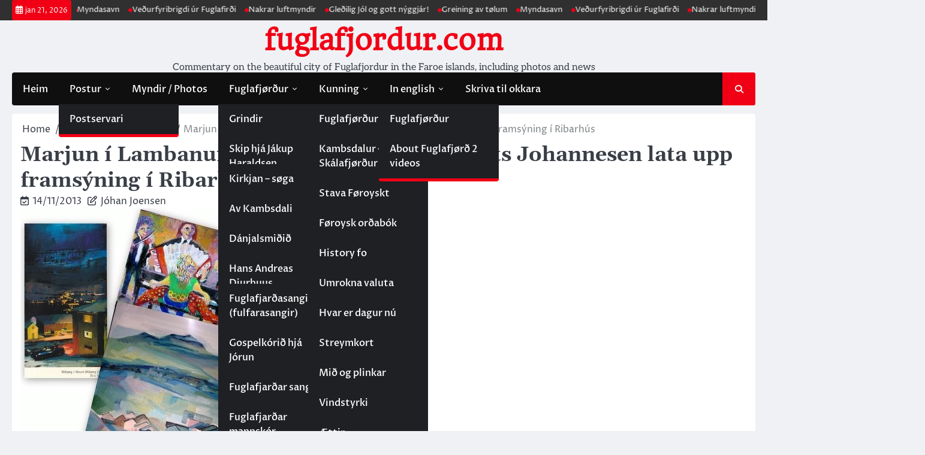

--- FILE ---
content_type: text/html; charset=UTF-8
request_url: https://www.fuglafjordur.com/2013/11/14/marjun-i-lambanum-hedin-kambsdal-og-frits-johannesen-lata-upp-framsyning-i-ribarhus/
body_size: 13820
content:
<!doctype html>
<html lang="da-DK">
<head>
	<meta charset="UTF-8">
	<meta name="viewport" content="width=device-width, initial-scale=1">
	<link rel="profile" href="https://gmpg.org/xfn/11">

	<meta name='robots' content='index, follow, max-image-preview:large, max-snippet:-1, max-video-preview:-1' />

	<!-- This site is optimized with the Yoast SEO plugin v26.8 - https://yoast.com/product/yoast-seo-wordpress/ -->
	<title>Marjun í Lambanum, Heðin Kambsdal og Frits Johannesen lata upp framsýning í Ribarhús - fuglafjordur.com</title>
	<link rel="canonical" href="https://www.fuglafjordur.com/2013/11/14/marjun-i-lambanum-hedin-kambsdal-og-frits-johannesen-lata-upp-framsyning-i-ribarhus/" />
	<script type="application/ld+json" class="yoast-schema-graph">{"@context":"https://schema.org","@graph":[{"@type":"Article","@id":"https://www.fuglafjordur.com/2013/11/14/marjun-i-lambanum-hedin-kambsdal-og-frits-johannesen-lata-upp-framsyning-i-ribarhus/#article","isPartOf":{"@id":"https://www.fuglafjordur.com/2013/11/14/marjun-i-lambanum-hedin-kambsdal-og-frits-johannesen-lata-upp-framsyning-i-ribarhus/"},"author":{"name":"Jóhan Joensen","@id":"https://www.fuglafjordur.com/#/schema/person/97ecf3ebe239b1e1986b53e828118f9c"},"headline":"Marjun í Lambanum, Heðin Kambsdal og Frits Johannesen lata upp framsýning í Ribarhús","datePublished":"2013-11-14T15:21:04+00:00","dateModified":"2013-11-14T15:21:41+00:00","mainEntityOfPage":{"@id":"https://www.fuglafjordur.com/2013/11/14/marjun-i-lambanum-hedin-kambsdal-og-frits-johannesen-lata-upp-framsyning-i-ribarhus/"},"wordCount":122,"publisher":{"@id":"https://www.fuglafjordur.com/#/schema/person/97ecf3ebe239b1e1986b53e828118f9c"},"image":{"@id":"https://www.fuglafjordur.com/2013/11/14/marjun-i-lambanum-hedin-kambsdal-og-frits-johannesen-lata-upp-framsyning-i-ribarhus/#primaryimage"},"thumbnailUrl":"https://www.fuglafjordur.com/wp-content/uploads/2013/11/28355_r_705_0.jpg","articleSection":["Kunning","List","Ribarhús","Tíðindi"],"inLanguage":"da-DK"},{"@type":"WebPage","@id":"https://www.fuglafjordur.com/2013/11/14/marjun-i-lambanum-hedin-kambsdal-og-frits-johannesen-lata-upp-framsyning-i-ribarhus/","url":"https://www.fuglafjordur.com/2013/11/14/marjun-i-lambanum-hedin-kambsdal-og-frits-johannesen-lata-upp-framsyning-i-ribarhus/","name":"Marjun í Lambanum, Heðin Kambsdal og Frits Johannesen lata upp framsýning í Ribarhús - fuglafjordur.com","isPartOf":{"@id":"https://www.fuglafjordur.com/#website"},"primaryImageOfPage":{"@id":"https://www.fuglafjordur.com/2013/11/14/marjun-i-lambanum-hedin-kambsdal-og-frits-johannesen-lata-upp-framsyning-i-ribarhus/#primaryimage"},"image":{"@id":"https://www.fuglafjordur.com/2013/11/14/marjun-i-lambanum-hedin-kambsdal-og-frits-johannesen-lata-upp-framsyning-i-ribarhus/#primaryimage"},"thumbnailUrl":"https://www.fuglafjordur.com/wp-content/uploads/2013/11/28355_r_705_0.jpg","datePublished":"2013-11-14T15:21:04+00:00","dateModified":"2013-11-14T15:21:41+00:00","breadcrumb":{"@id":"https://www.fuglafjordur.com/2013/11/14/marjun-i-lambanum-hedin-kambsdal-og-frits-johannesen-lata-upp-framsyning-i-ribarhus/#breadcrumb"},"inLanguage":"da-DK","potentialAction":[{"@type":"ReadAction","target":["https://www.fuglafjordur.com/2013/11/14/marjun-i-lambanum-hedin-kambsdal-og-frits-johannesen-lata-upp-framsyning-i-ribarhus/"]}]},{"@type":"ImageObject","inLanguage":"da-DK","@id":"https://www.fuglafjordur.com/2013/11/14/marjun-i-lambanum-hedin-kambsdal-og-frits-johannesen-lata-upp-framsyning-i-ribarhus/#primaryimage","url":"https://www.fuglafjordur.com/wp-content/uploads/2013/11/28355_r_705_0.jpg","contentUrl":"https://www.fuglafjordur.com/wp-content/uploads/2013/11/28355_r_705_0.jpg","width":405,"height":480},{"@type":"BreadcrumbList","@id":"https://www.fuglafjordur.com/2013/11/14/marjun-i-lambanum-hedin-kambsdal-og-frits-johannesen-lata-upp-framsyning-i-ribarhus/#breadcrumb","itemListElement":[{"@type":"ListItem","position":1,"name":"Home","item":"https://www.fuglafjordur.com/"},{"@type":"ListItem","position":2,"name":"Marjun í Lambanum, Heðin Kambsdal og Frits Johannesen lata upp framsýning í Ribarhús"}]},{"@type":"WebSite","@id":"https://www.fuglafjordur.com/#website","url":"https://www.fuglafjordur.com/","name":"fuglafjordur.com","description":"Commentary on the beautiful city of Fuglafjordur in the Faroe islands, including photos and news","publisher":{"@id":"https://www.fuglafjordur.com/#/schema/person/97ecf3ebe239b1e1986b53e828118f9c"},"potentialAction":[{"@type":"SearchAction","target":{"@type":"EntryPoint","urlTemplate":"https://www.fuglafjordur.com/?s={search_term_string}"},"query-input":{"@type":"PropertyValueSpecification","valueRequired":true,"valueName":"search_term_string"}}],"inLanguage":"da-DK"},{"@type":["Person","Organization"],"@id":"https://www.fuglafjordur.com/#/schema/person/97ecf3ebe239b1e1986b53e828118f9c","name":"Jóhan Joensen","image":{"@type":"ImageObject","inLanguage":"da-DK","@id":"https://www.fuglafjordur.com/#/schema/person/image/","url":"https://secure.gravatar.com/avatar/23a4c2820f23f505657e456e9fcafacecda60cd5e5e313881082011404088d43?s=96&d=mm&r=g","contentUrl":"https://secure.gravatar.com/avatar/23a4c2820f23f505657e456e9fcafacecda60cd5e5e313881082011404088d43?s=96&d=mm&r=g","caption":"Jóhan Joensen"},"logo":{"@id":"https://www.fuglafjordur.com/#/schema/person/image/"},"sameAs":["http://www.fuglafjordur.com"],"url":"https://www.fuglafjordur.com/author/admin/"}]}</script>
	<!-- / Yoast SEO plugin. -->


<link rel='dns-prefetch' href='//static.addtoany.com' />
<link rel="alternate" type="application/rss+xml" title="fuglafjordur.com &raquo; Feed" href="https://www.fuglafjordur.com/feed/" />
<link rel="alternate" type="application/rss+xml" title="fuglafjordur.com &raquo;-kommentar-feed" href="https://www.fuglafjordur.com/comments/feed/" />
<link rel="alternate" title="oEmbed (JSON)" type="application/json+oembed" href="https://www.fuglafjordur.com/wp-json/oembed/1.0/embed?url=https%3A%2F%2Fwww.fuglafjordur.com%2F2013%2F11%2F14%2Fmarjun-i-lambanum-hedin-kambsdal-og-frits-johannesen-lata-upp-framsyning-i-ribarhus%2F" />
<link rel="alternate" title="oEmbed (XML)" type="text/xml+oembed" href="https://www.fuglafjordur.com/wp-json/oembed/1.0/embed?url=https%3A%2F%2Fwww.fuglafjordur.com%2F2013%2F11%2F14%2Fmarjun-i-lambanum-hedin-kambsdal-og-frits-johannesen-lata-upp-framsyning-i-ribarhus%2F&#038;format=xml" />
<style id='wp-img-auto-sizes-contain-inline-css'>
img:is([sizes=auto i],[sizes^="auto," i]){contain-intrinsic-size:3000px 1500px}
/*# sourceURL=wp-img-auto-sizes-contain-inline-css */
</style>

<link rel='stylesheet' id='formidable-css' href='https://www.fuglafjordur.com/wp-content/plugins/formidable/css/formidableforms.css?ver=228953' media='all' />
<style id='wp-emoji-styles-inline-css'>

	img.wp-smiley, img.emoji {
		display: inline !important;
		border: none !important;
		box-shadow: none !important;
		height: 1em !important;
		width: 1em !important;
		margin: 0 0.07em !important;
		vertical-align: -0.1em !important;
		background: none !important;
		padding: 0 !important;
	}
/*# sourceURL=wp-emoji-styles-inline-css */
</style>
<link rel='stylesheet' id='wp-block-library-css' href='https://www.fuglafjordur.com/wp-includes/css/dist/block-library/style.min.css?ver=6.9' media='all' />
<style id='global-styles-inline-css'>
:root{--wp--preset--aspect-ratio--square: 1;--wp--preset--aspect-ratio--4-3: 4/3;--wp--preset--aspect-ratio--3-4: 3/4;--wp--preset--aspect-ratio--3-2: 3/2;--wp--preset--aspect-ratio--2-3: 2/3;--wp--preset--aspect-ratio--16-9: 16/9;--wp--preset--aspect-ratio--9-16: 9/16;--wp--preset--color--black: #000000;--wp--preset--color--cyan-bluish-gray: #abb8c3;--wp--preset--color--white: #ffffff;--wp--preset--color--pale-pink: #f78da7;--wp--preset--color--vivid-red: #cf2e2e;--wp--preset--color--luminous-vivid-orange: #ff6900;--wp--preset--color--luminous-vivid-amber: #fcb900;--wp--preset--color--light-green-cyan: #7bdcb5;--wp--preset--color--vivid-green-cyan: #00d084;--wp--preset--color--pale-cyan-blue: #8ed1fc;--wp--preset--color--vivid-cyan-blue: #0693e3;--wp--preset--color--vivid-purple: #9b51e0;--wp--preset--gradient--vivid-cyan-blue-to-vivid-purple: linear-gradient(135deg,rgb(6,147,227) 0%,rgb(155,81,224) 100%);--wp--preset--gradient--light-green-cyan-to-vivid-green-cyan: linear-gradient(135deg,rgb(122,220,180) 0%,rgb(0,208,130) 100%);--wp--preset--gradient--luminous-vivid-amber-to-luminous-vivid-orange: linear-gradient(135deg,rgb(252,185,0) 0%,rgb(255,105,0) 100%);--wp--preset--gradient--luminous-vivid-orange-to-vivid-red: linear-gradient(135deg,rgb(255,105,0) 0%,rgb(207,46,46) 100%);--wp--preset--gradient--very-light-gray-to-cyan-bluish-gray: linear-gradient(135deg,rgb(238,238,238) 0%,rgb(169,184,195) 100%);--wp--preset--gradient--cool-to-warm-spectrum: linear-gradient(135deg,rgb(74,234,220) 0%,rgb(151,120,209) 20%,rgb(207,42,186) 40%,rgb(238,44,130) 60%,rgb(251,105,98) 80%,rgb(254,248,76) 100%);--wp--preset--gradient--blush-light-purple: linear-gradient(135deg,rgb(255,206,236) 0%,rgb(152,150,240) 100%);--wp--preset--gradient--blush-bordeaux: linear-gradient(135deg,rgb(254,205,165) 0%,rgb(254,45,45) 50%,rgb(107,0,62) 100%);--wp--preset--gradient--luminous-dusk: linear-gradient(135deg,rgb(255,203,112) 0%,rgb(199,81,192) 50%,rgb(65,88,208) 100%);--wp--preset--gradient--pale-ocean: linear-gradient(135deg,rgb(255,245,203) 0%,rgb(182,227,212) 50%,rgb(51,167,181) 100%);--wp--preset--gradient--electric-grass: linear-gradient(135deg,rgb(202,248,128) 0%,rgb(113,206,126) 100%);--wp--preset--gradient--midnight: linear-gradient(135deg,rgb(2,3,129) 0%,rgb(40,116,252) 100%);--wp--preset--font-size--small: 13px;--wp--preset--font-size--medium: 20px;--wp--preset--font-size--large: 36px;--wp--preset--font-size--x-large: 42px;--wp--preset--spacing--20: 0.44rem;--wp--preset--spacing--30: 0.67rem;--wp--preset--spacing--40: 1rem;--wp--preset--spacing--50: 1.5rem;--wp--preset--spacing--60: 2.25rem;--wp--preset--spacing--70: 3.38rem;--wp--preset--spacing--80: 5.06rem;--wp--preset--shadow--natural: 6px 6px 9px rgba(0, 0, 0, 0.2);--wp--preset--shadow--deep: 12px 12px 50px rgba(0, 0, 0, 0.4);--wp--preset--shadow--sharp: 6px 6px 0px rgba(0, 0, 0, 0.2);--wp--preset--shadow--outlined: 6px 6px 0px -3px rgb(255, 255, 255), 6px 6px rgb(0, 0, 0);--wp--preset--shadow--crisp: 6px 6px 0px rgb(0, 0, 0);}:where(.is-layout-flex){gap: 0.5em;}:where(.is-layout-grid){gap: 0.5em;}body .is-layout-flex{display: flex;}.is-layout-flex{flex-wrap: wrap;align-items: center;}.is-layout-flex > :is(*, div){margin: 0;}body .is-layout-grid{display: grid;}.is-layout-grid > :is(*, div){margin: 0;}:where(.wp-block-columns.is-layout-flex){gap: 2em;}:where(.wp-block-columns.is-layout-grid){gap: 2em;}:where(.wp-block-post-template.is-layout-flex){gap: 1.25em;}:where(.wp-block-post-template.is-layout-grid){gap: 1.25em;}.has-black-color{color: var(--wp--preset--color--black) !important;}.has-cyan-bluish-gray-color{color: var(--wp--preset--color--cyan-bluish-gray) !important;}.has-white-color{color: var(--wp--preset--color--white) !important;}.has-pale-pink-color{color: var(--wp--preset--color--pale-pink) !important;}.has-vivid-red-color{color: var(--wp--preset--color--vivid-red) !important;}.has-luminous-vivid-orange-color{color: var(--wp--preset--color--luminous-vivid-orange) !important;}.has-luminous-vivid-amber-color{color: var(--wp--preset--color--luminous-vivid-amber) !important;}.has-light-green-cyan-color{color: var(--wp--preset--color--light-green-cyan) !important;}.has-vivid-green-cyan-color{color: var(--wp--preset--color--vivid-green-cyan) !important;}.has-pale-cyan-blue-color{color: var(--wp--preset--color--pale-cyan-blue) !important;}.has-vivid-cyan-blue-color{color: var(--wp--preset--color--vivid-cyan-blue) !important;}.has-vivid-purple-color{color: var(--wp--preset--color--vivid-purple) !important;}.has-black-background-color{background-color: var(--wp--preset--color--black) !important;}.has-cyan-bluish-gray-background-color{background-color: var(--wp--preset--color--cyan-bluish-gray) !important;}.has-white-background-color{background-color: var(--wp--preset--color--white) !important;}.has-pale-pink-background-color{background-color: var(--wp--preset--color--pale-pink) !important;}.has-vivid-red-background-color{background-color: var(--wp--preset--color--vivid-red) !important;}.has-luminous-vivid-orange-background-color{background-color: var(--wp--preset--color--luminous-vivid-orange) !important;}.has-luminous-vivid-amber-background-color{background-color: var(--wp--preset--color--luminous-vivid-amber) !important;}.has-light-green-cyan-background-color{background-color: var(--wp--preset--color--light-green-cyan) !important;}.has-vivid-green-cyan-background-color{background-color: var(--wp--preset--color--vivid-green-cyan) !important;}.has-pale-cyan-blue-background-color{background-color: var(--wp--preset--color--pale-cyan-blue) !important;}.has-vivid-cyan-blue-background-color{background-color: var(--wp--preset--color--vivid-cyan-blue) !important;}.has-vivid-purple-background-color{background-color: var(--wp--preset--color--vivid-purple) !important;}.has-black-border-color{border-color: var(--wp--preset--color--black) !important;}.has-cyan-bluish-gray-border-color{border-color: var(--wp--preset--color--cyan-bluish-gray) !important;}.has-white-border-color{border-color: var(--wp--preset--color--white) !important;}.has-pale-pink-border-color{border-color: var(--wp--preset--color--pale-pink) !important;}.has-vivid-red-border-color{border-color: var(--wp--preset--color--vivid-red) !important;}.has-luminous-vivid-orange-border-color{border-color: var(--wp--preset--color--luminous-vivid-orange) !important;}.has-luminous-vivid-amber-border-color{border-color: var(--wp--preset--color--luminous-vivid-amber) !important;}.has-light-green-cyan-border-color{border-color: var(--wp--preset--color--light-green-cyan) !important;}.has-vivid-green-cyan-border-color{border-color: var(--wp--preset--color--vivid-green-cyan) !important;}.has-pale-cyan-blue-border-color{border-color: var(--wp--preset--color--pale-cyan-blue) !important;}.has-vivid-cyan-blue-border-color{border-color: var(--wp--preset--color--vivid-cyan-blue) !important;}.has-vivid-purple-border-color{border-color: var(--wp--preset--color--vivid-purple) !important;}.has-vivid-cyan-blue-to-vivid-purple-gradient-background{background: var(--wp--preset--gradient--vivid-cyan-blue-to-vivid-purple) !important;}.has-light-green-cyan-to-vivid-green-cyan-gradient-background{background: var(--wp--preset--gradient--light-green-cyan-to-vivid-green-cyan) !important;}.has-luminous-vivid-amber-to-luminous-vivid-orange-gradient-background{background: var(--wp--preset--gradient--luminous-vivid-amber-to-luminous-vivid-orange) !important;}.has-luminous-vivid-orange-to-vivid-red-gradient-background{background: var(--wp--preset--gradient--luminous-vivid-orange-to-vivid-red) !important;}.has-very-light-gray-to-cyan-bluish-gray-gradient-background{background: var(--wp--preset--gradient--very-light-gray-to-cyan-bluish-gray) !important;}.has-cool-to-warm-spectrum-gradient-background{background: var(--wp--preset--gradient--cool-to-warm-spectrum) !important;}.has-blush-light-purple-gradient-background{background: var(--wp--preset--gradient--blush-light-purple) !important;}.has-blush-bordeaux-gradient-background{background: var(--wp--preset--gradient--blush-bordeaux) !important;}.has-luminous-dusk-gradient-background{background: var(--wp--preset--gradient--luminous-dusk) !important;}.has-pale-ocean-gradient-background{background: var(--wp--preset--gradient--pale-ocean) !important;}.has-electric-grass-gradient-background{background: var(--wp--preset--gradient--electric-grass) !important;}.has-midnight-gradient-background{background: var(--wp--preset--gradient--midnight) !important;}.has-small-font-size{font-size: var(--wp--preset--font-size--small) !important;}.has-medium-font-size{font-size: var(--wp--preset--font-size--medium) !important;}.has-large-font-size{font-size: var(--wp--preset--font-size--large) !important;}.has-x-large-font-size{font-size: var(--wp--preset--font-size--x-large) !important;}
/*# sourceURL=global-styles-inline-css */
</style>

<style id='classic-theme-styles-inline-css'>
/*! This file is auto-generated */
.wp-block-button__link{color:#fff;background-color:#32373c;border-radius:9999px;box-shadow:none;text-decoration:none;padding:calc(.667em + 2px) calc(1.333em + 2px);font-size:1.125em}.wp-block-file__button{background:#32373c;color:#fff;text-decoration:none}
/*# sourceURL=/wp-includes/css/classic-themes.min.css */
</style>
<link rel='stylesheet' id='ace-news-slick-css-css' href='https://www.fuglafjordur.com/wp-content/themes/ace-news/assets/css/slick.min.css?ver=1.8.0' media='all' />
<link rel='stylesheet' id='ace-news-fontawesome-css-css' href='https://www.fuglafjordur.com/wp-content/themes/ace-news/assets/css/fontawesome.min.css?ver=6.4.2' media='all' />
<link rel='stylesheet' id='ace-news-google-fonts-css' href='https://www.fuglafjordur.com/wp-content/fonts/caf73a464667abfb74453dd2b2bb50ad.css' media='all' />
<link rel='stylesheet' id='ace-news-style-css' href='https://www.fuglafjordur.com/wp-content/themes/ace-news/style.css?ver=1.1.5' media='all' />
<style id='ace-news-style-inline-css'>

    /* Color */
    :root {
        --site-title-color: #f10015;
    }
    
    /* Typograhpy */
    :root {
        --font-heading: "Gelasio", serif;
        --font-main: -apple-system, BlinkMacSystemFont,"Proza Libre", "Segoe UI", Roboto, Oxygen-Sans, Ubuntu, Cantarell, "Helvetica Neue", sans-serif;
    }

    body,
	button, input, select, optgroup, textarea {
        font-family: "Proza Libre", serif;
	}

	.site-title a {
        font-family: "Headland One", serif;
	}
    
	.site-description {
        font-family: "Aleo", serif;
	}
    
/*# sourceURL=ace-news-style-inline-css */
</style>
<link rel='stylesheet' id='fancybox-css' href='https://www.fuglafjordur.com/wp-content/plugins/easy-fancybox/fancybox/1.5.4/jquery.fancybox.min.css?ver=6.9' media='screen' />
<link rel='stylesheet' id='addtoany-css' href='https://www.fuglafjordur.com/wp-content/plugins/add-to-any/addtoany.min.css?ver=1.16' media='all' />
<script id="addtoany-core-js-before" type="d0fda30a9400089b72638f02-text/javascript">
window.a2a_config=window.a2a_config||{};a2a_config.callbacks=[];a2a_config.overlays=[];a2a_config.templates={};a2a_localize = {
	Share: "Share",
	Save: "Save",
	Subscribe: "Subscribe",
	Email: "Email",
	Bookmark: "Bookmark",
	ShowAll: "Show all",
	ShowLess: "Show less",
	FindServices: "Find service(s)",
	FindAnyServiceToAddTo: "Instantly find any service to add to",
	PoweredBy: "Powered by",
	ShareViaEmail: "Share via email",
	SubscribeViaEmail: "Subscribe via email",
	BookmarkInYourBrowser: "Bookmark in your browser",
	BookmarkInstructions: "Press Ctrl+D or \u2318+D to bookmark this page",
	AddToYourFavorites: "Add to your favorites",
	SendFromWebOrProgram: "Send from any email address or email program",
	EmailProgram: "Email program",
	More: "More&#8230;",
	ThanksForSharing: "Thanks for sharing!",
	ThanksForFollowing: "Thanks for following!"
};


//# sourceURL=addtoany-core-js-before
</script>
<script defer src="https://static.addtoany.com/menu/page.js" id="addtoany-core-js" type="d0fda30a9400089b72638f02-text/javascript"></script>
<script src="https://www.fuglafjordur.com/wp-includes/js/jquery/jquery.min.js?ver=3.7.1" id="jquery-core-js" type="d0fda30a9400089b72638f02-text/javascript"></script>
<script src="https://www.fuglafjordur.com/wp-includes/js/jquery/jquery-migrate.min.js?ver=3.4.1" id="jquery-migrate-js" type="d0fda30a9400089b72638f02-text/javascript"></script>
<script defer src="https://www.fuglafjordur.com/wp-content/plugins/add-to-any/addtoany.min.js?ver=1.1" id="addtoany-jquery-js" type="d0fda30a9400089b72638f02-text/javascript"></script>
<script src="https://www.fuglafjordur.com/wp-content/themes/ace-news/assets/js/custom.min.js?ver=1" id="ace-news-custom-script-js" type="d0fda30a9400089b72638f02-text/javascript"></script>
<link rel="https://api.w.org/" href="https://www.fuglafjordur.com/wp-json/" /><link rel="alternate" title="JSON" type="application/json" href="https://www.fuglafjordur.com/wp-json/wp/v2/posts/7941" /><link rel="EditURI" type="application/rsd+xml" title="RSD" href="https://www.fuglafjordur.com/xmlrpc.php?rsd" />
<meta name="generator" content="WordPress 6.9" />
<link rel='shortlink' href='https://www.fuglafjordur.com/?p=7941' />
		<style type="text/css">
			.comments-link {
				display: none;
			}
					</style>
		<!-- Hide Comments plugin -->
		<script type="d0fda30a9400089b72638f02-text/javascript">document.documentElement.className += " js";</script>

<style type="text/css" id="breadcrumb-trail-css">.breadcrumbs ul li::after {content: "/";}</style>
<!-- All in one Favicon 4.8 --><link rel="shortcut icon" href="https://www.fuglafjordur.com/wp-content/uploads/2012/06/favicon.ico" />
</head>

<body class="wp-singular post-template-default single single-post postid-7941 single-format-standard wp-embed-responsive wp-theme-ace-news no-sidebar right-sidebar light-mode sticky-news flash-news-enable">

		<div id="page" class="site">

		<a class="skip-link screen-reader-text" href="#primary">Skip to content</a>

		<div id="loader" class="loader-1">
			<div class="loader-container">
				<div id="preloader">
				</div>
			</div>
		</div><!-- #loader -->

		<header id="masthead" class="site-header">

				<div class="sticky-topbar">
		<div id="ace_news_flash_news_section" class="ace-news-top-header">
			<div class="section-wrapper">
				<div class="ace-news-top-header-container flash-news-full-width">
					<div class="top-header-left">
						<div class="flash-news-section ascendoor-customizer-section">
							<div class="flash-news-wrapper">
								<div class="date">
									<i class="fa-regular fa-calendar-days" aria-hidden="true"></i>
									<span>jan 21, 2026</span>
								</div>
								<div class="flash-news-area" dir="ltr">
									<div class="marquee" data-pauseOnHover="true" data-speed="30">
										<ul>
																							<li><a href="https://www.fuglafjordur.com/2024/11/11/reining-av-toelum/">Greining av tølum</a></li>
																								<li><a href="https://www.fuglafjordur.com/2024/02/12/myndasavn-3/">Myndasavn</a></li>
																								<li><a href="https://www.fuglafjordur.com/2024/01/31/vedurfyribrigdi-ur-fuglafirdi/">Veðurfyribrigdi úr Fuglafirði</a></li>
																								<li><a href="https://www.fuglafjordur.com/2014/03/26/nakrar-luftmyndir/">Nakrar luftmyndir</a></li>
																								<li><a href="https://www.fuglafjordur.com/2013/12/23/gledilig-jol-og-gott-nyggjar/">Gleðilig Jól og gott nýggjár!</a></li>
																						</ul>
									</div>
								</div>
							</div>
						</div>
					</div>
					<div class="top-header-right">
						<div class="header-social-icon">
							<div class="header-social-icon-container">
															</div>
						</div>
					</div>
				</div>	
			</div>
		</div>
	</div>
	
			<div class="ace-news-middle-header ">
								<div class="section-wrapper">
					<div class="ace-news-middle-header-wrapper no-bigyapaan">
						<div class="site-branding">
														<div class="site-identity">
																<p class="site-title"><a href="https://www.fuglafjordur.com/" rel="home">fuglafjordur.com</a></p>
																<p class="site-description">Commentary on the beautiful city of Fuglafjordur in the Faroe islands, including photos and news</p>
													</div>	
					</div>
									</div>	
			</div>	
		</div>		
		<!-- end of site-branding -->

		<div class="ace-news-navigation">
			<div class="section-wrapper"> 
				<div class="ace-news-navigation-container">
					<nav id="site-navigation" class="main-navigation">
						<button class="menu-toggle" aria-controls="primary-menu" aria-expanded="false">
							<span class="ham-icon"></span>
							<span class="ham-icon"></span>
							<span class="ham-icon"></span>
						</button>
						<div class="navigation-area">
							<div class="menu-ovara-menu-container"><ul id="primary-menu" class="menu"><li id="menu-item-9126" class="menu-item menu-item-type-custom menu-item-object-custom menu-item-9126"><a href="https://fuglafjordur.com">Heim</a></li>
<li id="menu-item-5186" class="menu-item menu-item-type-custom menu-item-object-custom menu-item-home menu-item-has-children menu-item-5186"><a href="https://www.fuglafjordur.com">Postur</a>
<ul class="sub-menu">
	<li id="menu-item-7404" class="menu-item menu-item-type-custom menu-item-object-custom menu-item-7404"><a href="https://fuglafjordur.com/roundcube">Postservari</a></li>
</ul>
</li>
<li id="menu-item-9137" class="menu-item menu-item-type-custom menu-item-object-custom menu-item-9137"><a href="https://myndir.fuglafjordur.com">Myndir / Photos</a></li>
<li id="menu-item-5197" class="menu-item menu-item-type-post_type menu-item-object-page menu-item-has-children menu-item-5197"><a href="https://www.fuglafjordur.com/fuglafjordur/">Fuglafjørður</a>
<ul class="sub-menu">
	<li id="menu-item-8026" class="menu-item menu-item-type-custom menu-item-object-custom menu-item-has-children menu-item-8026"><a href="http://fsfsefdfs">Ymiskt</a>
	<ul class="sub-menu">
		<li id="menu-item-8027" class="menu-item menu-item-type-post_type menu-item-object-page menu-item-8027"><a href="https://www.fuglafjordur.com/ymiskt/grindir/">Grindir</a></li>
		<li id="menu-item-9135" class="menu-item menu-item-type-post_type menu-item-object-post menu-item-9135"><a href="https://www.fuglafjordur.com/2024/01/31/vedurfyribrigdi-ur-fuglafirdi/">Veðurfyribrigdi úr Fuglafirði</a></li>
	</ul>
</li>
	<li id="menu-item-5218" class="menu-item menu-item-type-post_type menu-item-object-page menu-item-has-children menu-item-5218"><a href="https://www.fuglafjordur.com/fuglafjordur/skip-og-batar/">Skip og bátar</a>
	<ul class="sub-menu">
		<li id="menu-item-5219" class="menu-item menu-item-type-post_type menu-item-object-page menu-item-5219"><a href="https://www.fuglafjordur.com/fuglafjordur/skip-og-batar/jakup-haraldsen/">Skip hjá Jákup Haraldsen</a></li>
		<li id="menu-item-5220" class="menu-item menu-item-type-post_type menu-item-object-page menu-item-5220"><a href="https://www.fuglafjordur.com/fuglafjordur/skip-og-batar/oli-a-midgerdi/">Skip hjá Óla á Miðgerði</a></li>
		<li id="menu-item-5221" class="menu-item menu-item-type-post_type menu-item-object-page menu-item-5221"><a href="https://www.fuglafjordur.com/fuglafjordur/skip-og-batar/pf-sandgrevstur/">Skip hjá Pf Sandgrevstur</a></li>
		<li id="menu-item-5222" class="menu-item menu-item-type-post_type menu-item-object-page menu-item-5222"><a href="https://www.fuglafjordur.com/fuglafjordur/skip-og-batar/s-p-petersen/">Skip hjá S. P. Petersen</a></li>
		<li id="menu-item-5223" class="menu-item menu-item-type-post_type menu-item-object-page menu-item-5223"><a href="https://www.fuglafjordur.com/fuglafjordur/skip-og-batar/sigurd-simonsen/">Skip hjá Sigurd Simonsen</a></li>
		<li id="menu-item-5224" class="menu-item menu-item-type-post_type menu-item-object-page menu-item-5224"><a href="https://www.fuglafjordur.com/fuglafjordur/skip-og-batar/skip-og-batar-hja-odrum-reidarum/">Skip og bátar hjá øðrum reiðarum</a></li>
	</ul>
</li>
	<li id="menu-item-5212" class="menu-item menu-item-type-post_type menu-item-object-page menu-item-has-children menu-item-5212"><a href="https://www.fuglafjordur.com/fuglafjordur/fuglafjardar-kirkja/">Fuglafjarðar kirkja</a>
	<ul class="sub-menu">
		<li id="menu-item-6471" class="menu-item menu-item-type-custom menu-item-object-custom menu-item-6471"><a href="https://www.fuglafjordur.com/fuglafjordur/fuglafjardar-kirkja/kirkjan-soga/">Kirkjan &#8211; søga</a></li>
		<li id="menu-item-5213" class="menu-item menu-item-type-post_type menu-item-object-page menu-item-5213"><a href="https://www.fuglafjordur.com/fuglafjordur/fuglafjardar-kirkja/vigslutalan/">Vígslutalan</a></li>
		<li id="menu-item-5214" class="menu-item menu-item-type-post_type menu-item-object-page menu-item-5214"><a href="https://www.fuglafjordur.com/fuglafjordur/fuglafjardar-kirkja/kantata/">Kantata</a></li>
		<li id="menu-item-5215" class="menu-item menu-item-type-post_type menu-item-object-page menu-item-5215"><a href="https://www.fuglafjordur.com/fuglafjordur/fuglafjardar-kirkja/kirkjan-myndir/">Kirkjan – myndir</a></li>
		<li id="menu-item-5216" class="menu-item menu-item-type-post_type menu-item-object-page menu-item-5216"><a href="https://www.fuglafjordur.com/fuglafjordur/fuglafjardar-kirkja/seinasta-gudstaenastan/">Seinasta gudstænastan</a></li>
		<li id="menu-item-5217" class="menu-item menu-item-type-post_type menu-item-object-page menu-item-5217"><a href="https://www.fuglafjordur.com/fuglafjordur/fuglafjardar-kirkja/nyggja-kirkja-vigd/">Nýggja kirkja vígd</a></li>
	</ul>
</li>
	<li id="menu-item-4215" class="menu-item menu-item-type-custom menu-item-object-custom menu-item-home menu-item-has-children menu-item-4215"><a href="https://www.fuglafjordur.com">Myndatól</a>
	<ul class="sub-menu">
		<li id="menu-item-3203" class="menu-item menu-item-type-custom menu-item-object-custom menu-item-3203"><a href="http://www.landsverk.fo/Default.aspx?pageid=16290">Av Kambsdali</a></li>
	</ul>
</li>
	<li id="menu-item-5198" class="menu-item menu-item-type-post_type menu-item-object-page menu-item-has-children menu-item-5198"><a href="https://www.fuglafjordur.com/fuglafjordur/folkaliv-og-mentan/">Fólkalív og mentan</a>
	<ul class="sub-menu">
		<li id="menu-item-5202" class="menu-item menu-item-type-post_type menu-item-object-page menu-item-has-children menu-item-5202"><a href="https://www.fuglafjordur.com/fuglafjordur/soga/">Sagnir</a>
		<ul class="sub-menu">
			<li id="menu-item-5203" class="menu-item menu-item-type-post_type menu-item-object-page menu-item-5203"><a href="https://www.fuglafjordur.com/fuglafjordur/soga/danjalsmidid/">Dánjalsmiðið</a></li>
			<li id="menu-item-5204" class="menu-item menu-item-type-post_type menu-item-object-page menu-item-5204"><a href="https://www.fuglafjordur.com/fuglafjordur/soga/gulbrandur/">Gulbrandur</a></li>
			<li id="menu-item-5205" class="menu-item menu-item-type-post_type menu-item-object-page menu-item-5205"><a href="https://www.fuglafjordur.com/fuglafjordur/soga/sjurdur/">Sjúrður</a></li>
			<li id="menu-item-5206" class="menu-item menu-item-type-post_type menu-item-object-page menu-item-5206"><a href="https://www.fuglafjordur.com/fuglafjordur/soga/sjoraenarar/">Sjórænarar</a></li>
			<li id="menu-item-5207" class="menu-item menu-item-type-post_type menu-item-object-page menu-item-5207"><a href="https://www.fuglafjordur.com/fuglafjordur/soga/malunarhav/">Malunarhav</a></li>
			<li id="menu-item-5208" class="menu-item menu-item-type-post_type menu-item-object-page menu-item-5208"><a href="https://www.fuglafjordur.com/fuglafjordur/soga/marknair/">Marknáir</a></li>
			<li id="menu-item-5209" class="menu-item menu-item-type-post_type menu-item-object-page menu-item-5209"><a href="https://www.fuglafjordur.com/fuglafjordur/soga/yvir-i-heygum/">Yvir í Heygum</a></li>
			<li id="menu-item-5210" class="menu-item menu-item-type-post_type menu-item-object-page menu-item-5210"><a href="https://www.fuglafjordur.com/fuglafjordur/soga/kunoyar-katrina/">Kunoyar Katrina</a></li>
			<li id="menu-item-5211" class="menu-item menu-item-type-post_type menu-item-object-page menu-item-5211"><a href="https://www.fuglafjordur.com/fuglafjordur/soga/taer-horvnu/">Tær horvnu</a></li>
		</ul>
</li>
	</ul>
</li>
	<li id="menu-item-5225" class="menu-item menu-item-type-post_type menu-item-object-page menu-item-has-children menu-item-5225"><a href="https://www.fuglafjordur.com/fuglafjordur/yrkingar/">Yrkingar</a>
	<ul class="sub-menu">
		<li id="menu-item-5226" class="menu-item menu-item-type-post_type menu-item-object-page menu-item-5226"><a href="https://www.fuglafjordur.com/fuglafjordur/yrkingar/hans-andreas-djurhuus/">Hans Andreas Djurhuus</a></li>
		<li id="menu-item-5227" class="menu-item menu-item-type-post_type menu-item-object-page menu-item-5227"><a href="https://www.fuglafjordur.com/fuglafjordur/yrkingar/hans-j-hansen/">Hans J.Hansen</a></li>
		<li id="menu-item-5228" class="menu-item menu-item-type-post_type menu-item-object-page menu-item-5228"><a href="https://www.fuglafjordur.com/fuglafjordur/yrkingar/ismar-joensen/">Ismar Joensen</a></li>
		<li id="menu-item-5229" class="menu-item menu-item-type-post_type menu-item-object-page menu-item-5229"><a href="https://www.fuglafjordur.com/fuglafjordur/yrkingar/hilmar-petersen/">Hilmar Petersen</a></li>
		<li id="menu-item-5230" class="menu-item menu-item-type-post_type menu-item-object-page menu-item-5230"><a href="https://www.fuglafjordur.com/fuglafjordur/yrkingar/obert-eliasen/">Obert Eliasen</a></li>
		<li id="menu-item-5231" class="menu-item menu-item-type-post_type menu-item-object-page menu-item-5231"><a href="https://www.fuglafjordur.com/fuglafjordur/yrkingar/simun-konoy/">Símun Konoy</a></li>
		<li id="menu-item-5232" class="menu-item menu-item-type-post_type menu-item-object-page menu-item-5232"><a href="https://www.fuglafjordur.com/fuglafjordur/yrkingar/frits-johannesen/">Frits Johannesen</a></li>
	</ul>
</li>
	<li id="menu-item-5233" class="menu-item menu-item-type-post_type menu-item-object-page menu-item-has-children menu-item-5233"><a href="https://www.fuglafjordur.com/lokalur-tonleikur/">Tónleikur</a>
	<ul class="sub-menu">
		<li id="menu-item-9238" class="menu-item menu-item-type-post_type menu-item-object-page menu-item-9238"><a href="https://www.fuglafjordur.com/fuglafjardasangir-fulfarasangir/">Fuglafjarðasangir (fulfarasangir)</a></li>
		<li id="menu-item-9222" class="menu-item menu-item-type-post_type menu-item-object-page menu-item-9222"><a href="https://www.fuglafjordur.com/gospelkorid-hja-jorun/">Gospelkórið hjá Jórun</a></li>
		<li id="menu-item-5234" class="menu-item menu-item-type-post_type menu-item-object-page menu-item-5234"><a href="https://www.fuglafjordur.com/lokalur-tonleikur/korsangur/fuglafjardar-sangkor/">Fuglafjarðar sangkór</a></li>
		<li id="menu-item-5235" class="menu-item menu-item-type-post_type menu-item-object-page menu-item-5235"><a href="https://www.fuglafjordur.com/lokalur-tonleikur/korsangur/fuglafjardar-mannskor/">Fuglafjarðar mannskór</a></li>
		<li id="menu-item-5236" class="menu-item menu-item-type-post_type menu-item-object-page menu-item-5236"><a href="https://www.fuglafjordur.com/lokalur-tonleikur/korsangur/fuglafjardar-gentukor-1986/">Fuglafjarðar gentukór 1986</a></li>
		<li id="menu-item-5237" class="menu-item menu-item-type-post_type menu-item-object-page menu-item-5237"><a href="https://www.fuglafjordur.com/lokalur-tonleikur/korsangur/fuglafjardar-gentukor-1996/">Fuglafjarðar gentukór 1996</a></li>
		<li id="menu-item-5238" class="menu-item menu-item-type-post_type menu-item-object-page menu-item-5238"><a href="https://www.fuglafjordur.com/lokalur-tonleikur/korsangur/siloakorid/">Siloakórið</a></li>
		<li id="menu-item-5239" class="menu-item menu-item-type-post_type menu-item-object-page menu-item-5239"><a href="https://www.fuglafjordur.com/lokalur-tonleikur/korsangur/lonakorid/">Lonakórið</a></li>
		<li id="menu-item-5240" class="menu-item menu-item-type-post_type menu-item-object-page menu-item-5240"><a href="https://www.fuglafjordur.com/lokalur-tonleikur/visur/eg-for-til-laeknan-video-niels-syngur/">Eg fór til læknan  – (Video)</a></li>
		<li id="menu-item-5242" class="menu-item menu-item-type-post_type menu-item-object-page menu-item-5242"><a href="https://www.fuglafjordur.com/lokalur-tonleikur/visur/simun-syngur-gunnleif-skrivar/">Símun syngur – Gunleif skrivar</a></li>
		<li id="menu-item-5243" class="menu-item menu-item-type-post_type menu-item-object-page menu-item-5243"><a href="https://www.fuglafjordur.com/lokalur-tonleikur/visur/niels-og-lylli-tulka-evert-taube/">Niels og Lylli tulka Evert Taube</a></li>
		<li id="menu-item-5244" class="menu-item menu-item-type-post_type menu-item-object-page menu-item-5244"><a href="https://www.fuglafjordur.com/lokalur-tonleikur/visur/kingosalmar/">Kingosálmar</a></li>
		<li id="menu-item-5245" class="menu-item menu-item-type-post_type menu-item-object-page menu-item-5245"><a href="https://www.fuglafjordur.com/lokalur-tonleikur/hornblastur/fuglafjardar-hornorkestur/">Fuglafjarðar hornorkestur</a></li>
	</ul>
</li>
	<li id="menu-item-5199" class="menu-item menu-item-type-post_type menu-item-object-page menu-item-5199"><a href="https://www.fuglafjordur.com/fuglafjordur/soga-2/myntir/">Myntir</a></li>
	<li id="menu-item-5200" class="menu-item menu-item-type-post_type menu-item-object-page menu-item-5200"><a href="https://www.fuglafjordur.com/fuglafjordur/soga-2/postsogan/">Postsøgan</a></li>
</ul>
</li>
<li id="menu-item-5246" class="menu-item menu-item-type-post_type menu-item-object-page menu-item-has-children menu-item-5246"><a href="https://www.fuglafjordur.com/kunning/">Kunning</a>
<ul class="sub-menu">
	<li id="menu-item-5247" class="menu-item menu-item-type-post_type menu-item-object-page menu-item-5247"><a href="https://www.fuglafjordur.com/kunning/gonguturar/fuglafjordur-hellur/">Fuglafjørður – Hellur</a></li>
	<li id="menu-item-5248" class="menu-item menu-item-type-post_type menu-item-object-page menu-item-5248"><a href="https://www.fuglafjordur.com/kunning/gonguturar/kambsdalur-%e2%80%93-skalafjordur/">Kambsdalur – Skálafjørður</a></li>
	<li id="menu-item-3218" class="menu-item menu-item-type-post_type menu-item-object-page menu-item-has-children menu-item-3218"><a href="https://www.fuglafjordur.com/hent-hjalpartol/">Hent hjálpartól</a>
	<ul class="sub-menu">
		<li id="menu-item-3291" class="menu-item menu-item-type-custom menu-item-object-custom menu-item-3291"><a href="http://212.55.55.148/kvikkstav">Stava Føroyskt</a></li>
		<li id="menu-item-3225" class="menu-item menu-item-type-custom menu-item-object-custom menu-item-3225"><a href="http://www.sleipnir.fo/obg/fob/fob.php">Føroysk orðabók</a></li>
		<li id="menu-item-3224" class="menu-item menu-item-type-custom menu-item-object-custom menu-item-3224"><a href="http://www.history.fo/">History fo</a></li>
		<li id="menu-item-3220" class="menu-item menu-item-type-custom menu-item-object-custom menu-item-3220"><a href="http://www.fxtop.com/dk/">Umrokna valuta</a></li>
		<li id="menu-item-3223" class="menu-item menu-item-type-custom menu-item-object-custom menu-item-3223"><a href="http://www.fourmilab.ch/cgi-bin/uncgi/Earth/action?opt=-p&#038;img=learth.evif">Hvar er dagur nú</a></li>
		<li id="menu-item-3221" class="menu-item menu-item-type-custom menu-item-object-custom menu-item-3221"><a href="http://www.streymkort.fo/ali/ali.cgi?image=rms&#038;mode=framesett&#038;zoom=520">Streymkort</a></li>
		<li id="menu-item-3222" class="menu-item menu-item-type-custom menu-item-object-custom menu-item-3222"><a href="http://www.mid.fo/">Mið og plinkar</a></li>
		<li id="menu-item-3228" class="menu-item menu-item-type-post_type menu-item-object-page menu-item-3228"><a href="https://www.fuglafjordur.com/ymiskt/vindstyrki/">Vindstyrki</a></li>
		<li id="menu-item-3229" class="menu-item menu-item-type-post_type menu-item-object-page menu-item-3229"><a href="https://www.fuglafjordur.com/ymiskt/aettir/">Ættir</a></li>
	</ul>
</li>
</ul>
</li>
<li id="menu-item-6030" class="menu-item menu-item-type-post_type menu-item-object-page menu-item-has-children menu-item-6030"><a href="https://www.fuglafjordur.com/in-english/">In english</a>
<ul class="sub-menu">
	<li id="menu-item-6034" class="menu-item menu-item-type-post_type menu-item-object-page menu-item-6034"><a href="https://www.fuglafjordur.com/fuglafjordur-2/">Fuglafjørður</a></li>
	<li id="menu-item-6031" class="menu-item menu-item-type-post_type menu-item-object-page menu-item-6031"><a href="https://www.fuglafjordur.com/about-fuglafjord/">About Fuglafjørð 2 videos</a></li>
</ul>
</li>
<li id="menu-item-4216" class="menu-item menu-item-type-custom menu-item-object-custom menu-item-4216"><a href="https://www.fuglafjordur.com/2011/09/skriva-til-okkara/">Skriva til okkara</a></li>
</ul></div>						</div>
					</nav><!-- #site-navigation -->
					<div class="ace-news-header-search">
						<div class="header-search-wrap">
							<a href="#" class="search-icon"><i class="fa-solid fa-magnifying-glass" aria-hidden="true"></i></a>
							<div class="header-search-form">
								<form role="search" method="get" class="search-form" action="https://www.fuglafjordur.com/">
				<label>
					<span class="screen-reader-text">Søg efter:</span>
					<input type="search" class="search-field" placeholder="Søg &hellip;" value="" name="s" />
				</label>
				<input type="submit" class="search-submit" value="Søg" />
			</form>							</div>
						</div>
					</div>
				</div>
			</div>
		</div>
		<!-- end of navigation -->
	</header><!-- #masthead -->

			<div class="ace-news-main-wrapper">
			<div class="section-wrapper">
				<div class="ace-news-container-wrapper">
				<main id="primary" class="site-main">

	
<article id="post-7941" class="post-7941 post type-post status-publish format-standard has-post-thumbnail hentry category-kunning category-list category-ribarhus category-tiindi">
	<nav role="navigation" aria-label="Breadcrumbs" class="breadcrumb-trail breadcrumbs" itemprop="breadcrumb"><ul class="trail-items" itemscope itemtype="http://schema.org/BreadcrumbList"><meta name="numberOfItems" content="5" /><meta name="itemListOrder" content="Ascending" /><li itemprop="itemListElement" itemscope itemtype="http://schema.org/ListItem" class="trail-item trail-begin"><a href="https://www.fuglafjordur.com/" rel="home" itemprop="item"><span itemprop="name">Home</span></a><meta itemprop="position" content="1" /></li><li itemprop="itemListElement" itemscope itemtype="http://schema.org/ListItem" class="trail-item"><a href="https://www.fuglafjordur.com/2013/" itemprop="item"><span itemprop="name">2013</span></a><meta itemprop="position" content="2" /></li><li itemprop="itemListElement" itemscope itemtype="http://schema.org/ListItem" class="trail-item"><a href="https://www.fuglafjordur.com/2013/11/" itemprop="item"><span itemprop="name">november</span></a><meta itemprop="position" content="3" /></li><li itemprop="itemListElement" itemscope itemtype="http://schema.org/ListItem" class="trail-item"><a href="https://www.fuglafjordur.com/2013/11/14/" itemprop="item"><span itemprop="name">14</span></a><meta itemprop="position" content="4" /></li><li itemprop="itemListElement" itemscope itemtype="http://schema.org/ListItem" class="trail-item trail-end"><span itemprop="item"><span itemprop="name">Marjun í Lambanum, Heðin Kambsdal og Frits Johannesen lata upp framsýning í Ribarhús</span></span><meta itemprop="position" content="5" /></li></ul></nav>			<header class="entry-header">
			<h1 class="entry-title">Marjun í Lambanum, Heðin Kambsdal og Frits Johannesen lata upp framsýning í Ribarhús</h1>		</header><!-- .entry-header -->
					<div class="entry-meta">
				<span class="post-date"><i class="fa-regular fa-calendar-check"  aria-hidden="true"></i><a href="https://www.fuglafjordur.com/2013/11/14/marjun-i-lambanum-hedin-kambsdal-og-frits-johannesen-lata-upp-framsyning-i-ribarhus/"><time class="entry-date published" datetime="2013-11-14T16:21:04+01:00">14/11/2013</time><time class="updated" datetime="2013-11-14T16:21:41+01:00">14/11/2013</time></a></span><span class="post-author"><i class="fa-regular fa-pen-to-square" aria-hidden="true"></i><a href="https://www.fuglafjordur.com/author/admin/">Jóhan Joensen</a></span>			</div><!-- .entry-meta -->
				
	
			<div class="post-thumbnail">
				<img width="405" height="480" src="https://www.fuglafjordur.com/wp-content/uploads/2013/11/28355_r_705_0.jpg" class="attachment-post-thumbnail size-post-thumbnail wp-post-image" alt="" decoding="async" fetchpriority="high" srcset="https://www.fuglafjordur.com/wp-content/uploads/2013/11/28355_r_705_0.jpg 405w, https://www.fuglafjordur.com/wp-content/uploads/2013/11/28355_r_705_0-253x300.jpg 253w" sizes="(max-width: 405px) 100vw, 405px" />			</div><!-- .post-thumbnail -->

		
	<div class="entry-content">
		<p><a href="https://www.fuglafjordur.com/wp-content/uploads/2013/11/28355_r_705_0.jpg"><img decoding="async" class="alignleft size-thumbnail wp-image-7942" alt="28355_r_705_0" src="https://www.fuglafjordur.com/wp-content/uploads/2013/11/28355_r_705_0-150x150.jpg" width="150" height="150" srcset="https://www.fuglafjordur.com/wp-content/uploads/2013/11/28355_r_705_0-150x150.jpg 150w, https://www.fuglafjordur.com/wp-content/uploads/2013/11/28355_r_705_0-300x300.jpg 300w, https://www.fuglafjordur.com/wp-content/uploads/2013/11/28355_r_705_0-100x100.jpg 100w" sizes="(max-width: 150px) 100vw, 150px" /></a>Marjun í Lambanum, Heðin Kambsdal og Frits Johannesen lata upp framsýning í Ribarhúsi fríggjadagin 15. nov. kl 17:00 við málningum og vatnlitsmyndum. Marjun hevur tikið aftur í penslabørn síni, sum er gleðiligt, og liva tey aftur sítt sæla lív á løriftinum og undir hennara hond. Heðin og Frits eru javnan á pallinum við sínum penslabørnum, sum til tíðir kunnu hava tað stravið, men gleðin við at lata hesi børn spæla ella dansa á løriftinum í ljósi og poetiskum myndum, er gáva til gagns fyri hesi børn.</p>
<p>Framsýningin er opin frá 15. nov. til 3. Des.</p>
<div class="addtoany_share_save_container addtoany_content addtoany_content_bottom"><div class="a2a_kit a2a_kit_size_32 addtoany_list" data-a2a-url="https://www.fuglafjordur.com/2013/11/14/marjun-i-lambanum-hedin-kambsdal-og-frits-johannesen-lata-upp-framsyning-i-ribarhus/" data-a2a-title="Marjun í Lambanum, Heðin Kambsdal og Frits Johannesen lata upp framsýning í Ribarhús"><a class="a2a_button_facebook" href="https://www.addtoany.com/add_to/facebook?linkurl=https%3A%2F%2Fwww.fuglafjordur.com%2F2013%2F11%2F14%2Fmarjun-i-lambanum-hedin-kambsdal-og-frits-johannesen-lata-upp-framsyning-i-ribarhus%2F&amp;linkname=Marjun%20%C3%AD%20Lambanum%2C%20He%C3%B0in%20Kambsdal%20og%20Frits%20Johannesen%20lata%20upp%20frams%C3%BDning%20%C3%AD%20Ribarh%C3%BAs" title="Facebook" rel="nofollow noopener" target="_blank"></a><a class="a2a_button_mastodon" href="https://www.addtoany.com/add_to/mastodon?linkurl=https%3A%2F%2Fwww.fuglafjordur.com%2F2013%2F11%2F14%2Fmarjun-i-lambanum-hedin-kambsdal-og-frits-johannesen-lata-upp-framsyning-i-ribarhus%2F&amp;linkname=Marjun%20%C3%AD%20Lambanum%2C%20He%C3%B0in%20Kambsdal%20og%20Frits%20Johannesen%20lata%20upp%20frams%C3%BDning%20%C3%AD%20Ribarh%C3%BAs" title="Mastodon" rel="nofollow noopener" target="_blank"></a><a class="a2a_button_email" href="https://www.addtoany.com/add_to/email?linkurl=https%3A%2F%2Fwww.fuglafjordur.com%2F2013%2F11%2F14%2Fmarjun-i-lambanum-hedin-kambsdal-og-frits-johannesen-lata-upp-framsyning-i-ribarhus%2F&amp;linkname=Marjun%20%C3%AD%20Lambanum%2C%20He%C3%B0in%20Kambsdal%20og%20Frits%20Johannesen%20lata%20upp%20frams%C3%BDning%20%C3%AD%20Ribarh%C3%BAs" title="Email" rel="nofollow noopener" target="_blank"></a><a class="a2a_dd addtoany_share_save addtoany_share" href="https://www.addtoany.com/share"></a></div></div>	</div><!-- .entry-content -->

	<footer class="entry-footer">
		<span class="cat-links"><a href="https://www.fuglafjordur.com/category/kunning/" rel="category tag">Kunning</a> <a href="https://www.fuglafjordur.com/category/mentan/list/" rel="category tag">List</a> <a href="https://www.fuglafjordur.com/category/ribarhus/" rel="category tag">Ribarhús</a> <a href="https://www.fuglafjordur.com/category/tiindi/" rel="category tag">Tíðindi</a></span>			</footer><!-- .entry-footer -->
</article><!-- #post-7941 -->

	<nav class="navigation post-navigation" aria-label="Indlæg">
		<h2 class="screen-reader-text">Indlægsnavigation</h2>
		<div class="nav-links"><div class="nav-previous"><a href="https://www.fuglafjordur.com/2013/09/18/mentanarvika-i-fuglafirdi-16-22-september/" rel="prev"><span class="nav-title">Mentanarvika í Fuglafirði 16.-22. September</span></a></div><div class="nav-next"><a href="https://www.fuglafjordur.com/2013/11/15/konsert-vid-mike-tramp-support-wolfgang-unplugged/" rel="next"><span class="nav-title">Konsert við Mike Tramp (Support: Wolfgang Unplugged)</span></a></div></div>
	</nav>				<div class="related-posts">
					<h2>Tilknýttar greinar</h2>
					<div class="row">
													<div>
								<article id="post-7291" class="post-7291 post type-post status-publish format-standard has-post-thumbnail hentry category-kunning category-tiindi">
									
			<div class="post-thumbnail">
				<img width="592" height="364" src="https://www.fuglafjordur.com/wp-content/uploads/2012/11/forfedrar.png" class="attachment-post-thumbnail size-post-thumbnail wp-post-image" alt="" decoding="async" srcset="https://www.fuglafjordur.com/wp-content/uploads/2012/11/forfedrar.png 592w, https://www.fuglafjordur.com/wp-content/uploads/2012/11/forfedrar-300x184.png 300w" sizes="(max-width: 592px) 100vw, 592px" />			</div><!-- .post-thumbnail -->

											<div class="post-text">
										<header class="entry-header">
											<h5 class="entry-title"><a href="https://www.fuglafjordur.com/2012/11/28/forfedrar-koyrur-nu-aftur/" rel="bookmark">Forfedrar afturkomnir.</a></h5>										</header><!-- .entry-header -->
										<div class="entry-content">
											<p>Nú í eina tíð, hevur síðan hjá &#8220;Lylla&#8221; &#8211; Forfedrar &#8211; verið óvirkin. Síðan er væl umtókt. Vit kunna nú&hellip;</p>
<div class="addtoany_share_save_container addtoany_content addtoany_content_bottom"><div class="a2a_kit a2a_kit_size_32 addtoany_list" data-a2a-url="https://www.fuglafjordur.com/2012/11/28/forfedrar-koyrur-nu-aftur/" data-a2a-title="Forfedrar afturkomnir."><a class="a2a_button_facebook" href="https://www.addtoany.com/add_to/facebook?linkurl=https%3A%2F%2Fwww.fuglafjordur.com%2F2012%2F11%2F28%2Fforfedrar-koyrur-nu-aftur%2F&amp;linkname=Forfedrar%20afturkomnir." title="Facebook" rel="nofollow noopener" target="_blank"></a><a class="a2a_button_mastodon" href="https://www.addtoany.com/add_to/mastodon?linkurl=https%3A%2F%2Fwww.fuglafjordur.com%2F2012%2F11%2F28%2Fforfedrar-koyrur-nu-aftur%2F&amp;linkname=Forfedrar%20afturkomnir." title="Mastodon" rel="nofollow noopener" target="_blank"></a><a class="a2a_button_email" href="https://www.addtoany.com/add_to/email?linkurl=https%3A%2F%2Fwww.fuglafjordur.com%2F2012%2F11%2F28%2Fforfedrar-koyrur-nu-aftur%2F&amp;linkname=Forfedrar%20afturkomnir." title="Email" rel="nofollow noopener" target="_blank"></a><a class="a2a_dd addtoany_share_save addtoany_share" href="https://www.addtoany.com/share"></a></div></div>										</div><!-- .entry-content -->
									</div>
								</article>
							</div>
														<div>
								<article id="post-6055" class="post-6055 post type-post status-publish format-standard hentry category-hugleiingar category-kommunan category-kunning category-politikkur category-tiindi">
																		<div class="post-text">
										<header class="entry-header">
											<h5 class="entry-title"><a href="https://www.fuglafjordur.com/2012/05/02/danjal-vang-sigur-nei/" rel="bookmark">Dánjal Vang sigur nei!</a></h5>										</header><!-- .entry-header -->
										<div class="entry-content">
											<p>Dánjal Vang, varaborgarstjóri í Fuglafjarðar kommunu, grundgevur fyri, hví fuglfirðingar eftir hansara tykki gera rættast við at siga nei til,&hellip;</p>
<div class="addtoany_share_save_container addtoany_content addtoany_content_bottom"><div class="a2a_kit a2a_kit_size_32 addtoany_list" data-a2a-url="https://www.fuglafjordur.com/2012/05/02/danjal-vang-sigur-nei/" data-a2a-title="Dánjal Vang sigur nei!"><a class="a2a_button_facebook" href="https://www.addtoany.com/add_to/facebook?linkurl=https%3A%2F%2Fwww.fuglafjordur.com%2F2012%2F05%2F02%2Fdanjal-vang-sigur-nei%2F&amp;linkname=D%C3%A1njal%20Vang%20sigur%20nei%21" title="Facebook" rel="nofollow noopener" target="_blank"></a><a class="a2a_button_mastodon" href="https://www.addtoany.com/add_to/mastodon?linkurl=https%3A%2F%2Fwww.fuglafjordur.com%2F2012%2F05%2F02%2Fdanjal-vang-sigur-nei%2F&amp;linkname=D%C3%A1njal%20Vang%20sigur%20nei%21" title="Mastodon" rel="nofollow noopener" target="_blank"></a><a class="a2a_button_email" href="https://www.addtoany.com/add_to/email?linkurl=https%3A%2F%2Fwww.fuglafjordur.com%2F2012%2F05%2F02%2Fdanjal-vang-sigur-nei%2F&amp;linkname=D%C3%A1njal%20Vang%20sigur%20nei%21" title="Email" rel="nofollow noopener" target="_blank"></a><a class="a2a_dd addtoany_share_save addtoany_share" href="https://www.addtoany.com/share"></a></div></div>										</div><!-- .entry-content -->
									</div>
								</article>
							</div>
														<div>
								<article id="post-1464" class="post-1464 post type-post status-publish format-standard has-post-thumbnail hentry category-kunning category-soga category-ymiskt">
									
			<div class="post-thumbnail">
				<img width="150" height="100" src="https://www.fuglafjordur.com/wp-content/uploads/2011/07/foringahavnin-8-150x100.jpg" class="attachment-post-thumbnail size-post-thumbnail wp-post-image" alt="" decoding="async" loading="lazy" />			</div><!-- .post-thumbnail -->

											<div class="post-text">
										<header class="entry-header">
											<h5 class="entry-title"><a href="https://www.fuglafjordur.com/2007/03/27/foroyingahavnin/" rel="bookmark">Føroyingahavnin</a></h5>										</header><!-- .entry-header -->
										<div class="entry-content">
											<p>Ein av okkara trúgvu vitjandi hevur sent okkum nakrar myndir sum hann hevur tikið í Føroyingahavnini yviri í&nbsp; Grønlandi. Myndirnar&hellip;</p>
<div class="addtoany_share_save_container addtoany_content addtoany_content_bottom"><div class="a2a_kit a2a_kit_size_32 addtoany_list" data-a2a-url="https://www.fuglafjordur.com/2007/03/27/foroyingahavnin/" data-a2a-title="Føroyingahavnin"><a class="a2a_button_facebook" href="https://www.addtoany.com/add_to/facebook?linkurl=https%3A%2F%2Fwww.fuglafjordur.com%2F2007%2F03%2F27%2Fforoyingahavnin%2F&amp;linkname=F%C3%B8royingahavnin" title="Facebook" rel="nofollow noopener" target="_blank"></a><a class="a2a_button_mastodon" href="https://www.addtoany.com/add_to/mastodon?linkurl=https%3A%2F%2Fwww.fuglafjordur.com%2F2007%2F03%2F27%2Fforoyingahavnin%2F&amp;linkname=F%C3%B8royingahavnin" title="Mastodon" rel="nofollow noopener" target="_blank"></a><a class="a2a_button_email" href="https://www.addtoany.com/add_to/email?linkurl=https%3A%2F%2Fwww.fuglafjordur.com%2F2007%2F03%2F27%2Fforoyingahavnin%2F&amp;linkname=F%C3%B8royingahavnin" title="Email" rel="nofollow noopener" target="_blank"></a><a class="a2a_dd addtoany_share_save addtoany_share" href="https://www.addtoany.com/share"></a></div></div>										</div><!-- .entry-content -->
									</div>
								</article>
							</div>
												</div>
				</div>
				
</main><!-- #main -->

</div>
</div>
</div>


<!-- start of footer -->
	<footer class="site-footer">
			<div class="ace-news-bottom-footer">
		<div class="section-wrapper">
			<div class="bottom-footer-content">
				<p>Copyright &copy; 2026 <a href="https://www.fuglafjordur.com/">fuglafjordur.com</a> | Ace News&nbsp;by&nbsp;<a target="_blank" href="https://ascendoor.com/">Ascendoor</a> | Powered by <a href="https://wordpress.org/" target="_blank">WordPress</a>. </p>					
					</div>
			</div>
		</div>
</footer>
<!-- end of brand footer -->

	<a href="#" class="scroll-to-top scroll-style-1"></a>
	
</div><!-- #page -->

<script type="speculationrules">
{"prefetch":[{"source":"document","where":{"and":[{"href_matches":"/*"},{"not":{"href_matches":["/wp-*.php","/wp-admin/*","/wp-content/uploads/*","/wp-content/*","/wp-content/plugins/*","/wp-content/themes/ace-news/*","/*\\?(.+)"]}},{"not":{"selector_matches":"a[rel~=\"nofollow\"]"}},{"not":{"selector_matches":".no-prefetch, .no-prefetch a"}}]},"eagerness":"conservative"}]}
</script>
<script src="https://www.fuglafjordur.com/wp-content/themes/ace-news/assets/js/navigation.min.js?ver=1.1.5" id="ace-news-navigation-js" type="d0fda30a9400089b72638f02-text/javascript"></script>
<script src="https://www.fuglafjordur.com/wp-content/themes/ace-news/assets/js/slick.min.js?ver=1.8.0" id="ace-news-slick-js-js" type="d0fda30a9400089b72638f02-text/javascript"></script>
<script src="https://www.fuglafjordur.com/wp-content/themes/ace-news/assets/js/jquery.marquee.min.js?ver=1.6.0" id="ace-news-jquery-marquee-js-js" type="d0fda30a9400089b72638f02-text/javascript"></script>
<script src="https://www.fuglafjordur.com/wp-content/plugins/easy-fancybox/vendor/purify.min.js?ver=6.9" id="fancybox-purify-js" type="d0fda30a9400089b72638f02-text/javascript"></script>
<script id="jquery-fancybox-js-extra" type="d0fda30a9400089b72638f02-text/javascript">
var efb_i18n = {"close":"Close","next":"Next","prev":"Previous","startSlideshow":"Start slideshow","toggleSize":"Toggle size"};
//# sourceURL=jquery-fancybox-js-extra
</script>
<script src="https://www.fuglafjordur.com/wp-content/plugins/easy-fancybox/fancybox/1.5.4/jquery.fancybox.min.js?ver=6.9" id="jquery-fancybox-js" type="d0fda30a9400089b72638f02-text/javascript"></script>
<script id="jquery-fancybox-js-after" type="d0fda30a9400089b72638f02-text/javascript">
var fb_timeout, fb_opts={'autoScale':true,'showCloseButton':true,'margin':20,'pixelRatio':'false','centerOnScroll':false,'enableEscapeButton':true,'overlayShow':true,'hideOnOverlayClick':true,'minVpHeight':320,'disableCoreLightbox':'true','enableBlockControls':'true','fancybox_openBlockControls':'true' };
if(typeof easy_fancybox_handler==='undefined'){
var easy_fancybox_handler=function(){
jQuery([".nolightbox","a.wp-block-fileesc_html__button","a.pin-it-button","a[href*='pinterest.com\/pin\/create']","a[href*='facebook.com\/share']","a[href*='twitter.com\/share']"].join(',')).addClass('nofancybox');
jQuery('a.fancybox-close').on('click',function(e){e.preventDefault();jQuery.fancybox.close()});
/* IMG */
						var unlinkedImageBlocks=jQuery(".wp-block-image > img:not(.nofancybox,figure.nofancybox>img)");
						unlinkedImageBlocks.wrap(function() {
							var href = jQuery( this ).attr( "src" );
							return "<a href='" + href + "'></a>";
						});
var fb_IMG_select=jQuery('a[href*=".jpg" i]:not(.nofancybox,li.nofancybox>a,figure.nofancybox>a),area[href*=".jpg" i]:not(.nofancybox),a[href*=".png" i]:not(.nofancybox,li.nofancybox>a,figure.nofancybox>a),area[href*=".png" i]:not(.nofancybox),a[href*=".webp" i]:not(.nofancybox,li.nofancybox>a,figure.nofancybox>a),area[href*=".webp" i]:not(.nofancybox)');
fb_IMG_select.addClass('fancybox image');
var fb_IMG_sections=jQuery('.gallery,.wp-block-gallery,.tiled-gallery,.wp-block-jetpack-tiled-gallery,.ngg-galleryoverview,.ngg-imagebrowser,.nextgen_pro_blog_gallery,.nextgen_pro_film,.nextgen_pro_horizontal_filmstrip,.ngg-pro-masonry-wrapper,.ngg-pro-mosaic-container,.nextgen_pro_sidescroll,.nextgen_pro_slideshow,.nextgen_pro_thumbnail_grid,.tiled-gallery');
fb_IMG_sections.each(function(){jQuery(this).find(fb_IMG_select).attr('rel','gallery-'+fb_IMG_sections.index(this));});
jQuery('a.fancybox,area.fancybox,.fancybox>a').each(function(){jQuery(this).fancybox(jQuery.extend(true,{},fb_opts,{'transition':'elastic','transitionIn':'elastic','transitionOut':'elastic','opacity':false,'hideOnContentClick':false,'titleShow':true,'titlePosition':'over','titleFromAlt':true,'showNavArrows':true,'enableKeyboardNav':true,'cyclic':false,'mouseWheel':'true'}))});
};};
jQuery(easy_fancybox_handler);jQuery(document).on('post-load',easy_fancybox_handler);

//# sourceURL=jquery-fancybox-js-after
</script>
<script src="https://www.fuglafjordur.com/wp-content/plugins/easy-fancybox/vendor/jquery.easing.min.js?ver=1.4.1" id="jquery-easing-js" type="d0fda30a9400089b72638f02-text/javascript"></script>
<script src="https://www.fuglafjordur.com/wp-content/plugins/easy-fancybox/vendor/jquery.mousewheel.min.js?ver=3.1.13" id="jquery-mousewheel-js" type="d0fda30a9400089b72638f02-text/javascript"></script>
<script id="wp-emoji-settings" type="application/json">
{"baseUrl":"https://s.w.org/images/core/emoji/17.0.2/72x72/","ext":".png","svgUrl":"https://s.w.org/images/core/emoji/17.0.2/svg/","svgExt":".svg","source":{"concatemoji":"https://www.fuglafjordur.com/wp-includes/js/wp-emoji-release.min.js?ver=6.9"}}
</script>
<script type="d0fda30a9400089b72638f02-module">
/*! This file is auto-generated */
const a=JSON.parse(document.getElementById("wp-emoji-settings").textContent),o=(window._wpemojiSettings=a,"wpEmojiSettingsSupports"),s=["flag","emoji"];function i(e){try{var t={supportTests:e,timestamp:(new Date).valueOf()};sessionStorage.setItem(o,JSON.stringify(t))}catch(e){}}function c(e,t,n){e.clearRect(0,0,e.canvas.width,e.canvas.height),e.fillText(t,0,0);t=new Uint32Array(e.getImageData(0,0,e.canvas.width,e.canvas.height).data);e.clearRect(0,0,e.canvas.width,e.canvas.height),e.fillText(n,0,0);const a=new Uint32Array(e.getImageData(0,0,e.canvas.width,e.canvas.height).data);return t.every((e,t)=>e===a[t])}function p(e,t){e.clearRect(0,0,e.canvas.width,e.canvas.height),e.fillText(t,0,0);var n=e.getImageData(16,16,1,1);for(let e=0;e<n.data.length;e++)if(0!==n.data[e])return!1;return!0}function u(e,t,n,a){switch(t){case"flag":return n(e,"\ud83c\udff3\ufe0f\u200d\u26a7\ufe0f","\ud83c\udff3\ufe0f\u200b\u26a7\ufe0f")?!1:!n(e,"\ud83c\udde8\ud83c\uddf6","\ud83c\udde8\u200b\ud83c\uddf6")&&!n(e,"\ud83c\udff4\udb40\udc67\udb40\udc62\udb40\udc65\udb40\udc6e\udb40\udc67\udb40\udc7f","\ud83c\udff4\u200b\udb40\udc67\u200b\udb40\udc62\u200b\udb40\udc65\u200b\udb40\udc6e\u200b\udb40\udc67\u200b\udb40\udc7f");case"emoji":return!a(e,"\ud83e\u1fac8")}return!1}function f(e,t,n,a){let r;const o=(r="undefined"!=typeof WorkerGlobalScope&&self instanceof WorkerGlobalScope?new OffscreenCanvas(300,150):document.createElement("canvas")).getContext("2d",{willReadFrequently:!0}),s=(o.textBaseline="top",o.font="600 32px Arial",{});return e.forEach(e=>{s[e]=t(o,e,n,a)}),s}function r(e){var t=document.createElement("script");t.src=e,t.defer=!0,document.head.appendChild(t)}a.supports={everything:!0,everythingExceptFlag:!0},new Promise(t=>{let n=function(){try{var e=JSON.parse(sessionStorage.getItem(o));if("object"==typeof e&&"number"==typeof e.timestamp&&(new Date).valueOf()<e.timestamp+604800&&"object"==typeof e.supportTests)return e.supportTests}catch(e){}return null}();if(!n){if("undefined"!=typeof Worker&&"undefined"!=typeof OffscreenCanvas&&"undefined"!=typeof URL&&URL.createObjectURL&&"undefined"!=typeof Blob)try{var e="postMessage("+f.toString()+"("+[JSON.stringify(s),u.toString(),c.toString(),p.toString()].join(",")+"));",a=new Blob([e],{type:"text/javascript"});const r=new Worker(URL.createObjectURL(a),{name:"wpTestEmojiSupports"});return void(r.onmessage=e=>{i(n=e.data),r.terminate(),t(n)})}catch(e){}i(n=f(s,u,c,p))}t(n)}).then(e=>{for(const n in e)a.supports[n]=e[n],a.supports.everything=a.supports.everything&&a.supports[n],"flag"!==n&&(a.supports.everythingExceptFlag=a.supports.everythingExceptFlag&&a.supports[n]);var t;a.supports.everythingExceptFlag=a.supports.everythingExceptFlag&&!a.supports.flag,a.supports.everything||((t=a.source||{}).concatemoji?r(t.concatemoji):t.wpemoji&&t.twemoji&&(r(t.twemoji),r(t.wpemoji)))});
//# sourceURL=https://www.fuglafjordur.com/wp-includes/js/wp-emoji-loader.min.js
</script>

<script src="/cdn-cgi/scripts/7d0fa10a/cloudflare-static/rocket-loader.min.js" data-cf-settings="d0fda30a9400089b72638f02-|49" defer></script><script defer src="https://static.cloudflareinsights.com/beacon.min.js/vcd15cbe7772f49c399c6a5babf22c1241717689176015" integrity="sha512-ZpsOmlRQV6y907TI0dKBHq9Md29nnaEIPlkf84rnaERnq6zvWvPUqr2ft8M1aS28oN72PdrCzSjY4U6VaAw1EQ==" data-cf-beacon='{"version":"2024.11.0","token":"44d4e9852a064a8cb8813dcce34c8e9a","r":1,"server_timing":{"name":{"cfCacheStatus":true,"cfEdge":true,"cfExtPri":true,"cfL4":true,"cfOrigin":true,"cfSpeedBrain":true},"location_startswith":null}}' crossorigin="anonymous"></script>
</body>
</html>


<!-- Page cached by LiteSpeed Cache 7.7 on 2026-01-21 18:35:13 -->